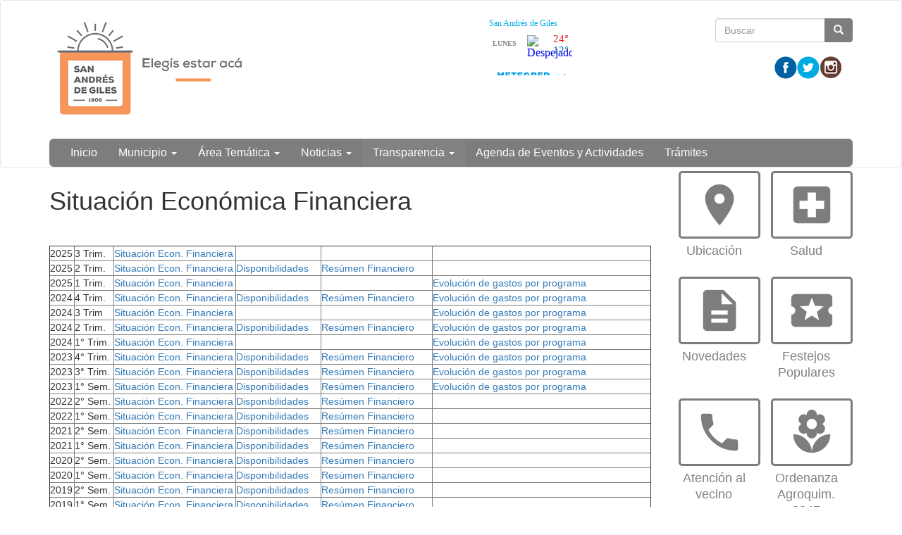

--- FILE ---
content_type: text/html; charset=utf-8
request_url: https://sanandresdegiles.gob.ar/?q=situacion-economica-financiera
body_size: 46463
content:
<!DOCTYPE html>
<html lang="es" dir="ltr" prefix="og: http://ogp.me/ns# article: http://ogp.me/ns/article# book: http://ogp.me/ns/book# profile: http://ogp.me/ns/profile# video: http://ogp.me/ns/video# product: http://ogp.me/ns/product# content: http://purl.org/rss/1.0/modules/content/ dc: http://purl.org/dc/terms/ foaf: http://xmlns.com/foaf/0.1/ rdfs: http://www.w3.org/2000/01/rdf-schema# sioc: http://rdfs.org/sioc/ns# sioct: http://rdfs.org/sioc/types# skos: http://www.w3.org/2004/02/skos/core# xsd: http://www.w3.org/2001/XMLSchema#">
<head>
  <link rel="profile" href="http://www.w3.org/1999/xhtml/vocab" />
  <meta name="viewport" content="width=device-width, initial-scale=1.0">
  <meta http-equiv="Content-Type" content="text/html; charset=utf-8" />
<link rel="shortcut icon" href="https://sanandresdegiles.gob.ar/sites/default/files/favicon_3.ico" type="image/vnd.microsoft.icon" />
<meta name="description" content="2025 3 Trim. Situación Econ. Financiera  " />
<meta name="keywords" content="Municipalidad" />
<meta name="news_keywords" content="municipalidad, san andres de giles" />
<meta name="generator" content="Drupal 7 (http://drupal.org)" />
<link rel="canonical" href="https://sanandresdegiles.gob.ar/?q=situacion-economica-financiera" />
<link rel="shortlink" href="https://sanandresdegiles.gob.ar/?q=node/162" />
<meta property="og:type" content="government" />
<meta property="og:title" content="Situación Económica Financiera" />
<meta property="og:determiner" content="auto" />
<meta property="og:description" content="2025 3 Trim. Situación Econ. Financiera  " />
<meta property="og:updated_time" content="2025-10-21T10:18:58-03:00" />
<meta property="article:published_time" content="2018-03-23T16:59:07-03:00" />
<meta property="article:modified_time" content="2025-10-21T10:18:58-03:00" />
  <title>Situación Económica Financiera | Municipalidad de San Andrés de Giles</title>
  <style>
@import url("https://sanandresdegiles.gob.ar/modules/system/system.base.css?t5davu");
</style>
<style>
@import url("https://sanandresdegiles.gob.ar/sites/all/modules/contrib/date/date_api/date.css?t5davu");
@import url("https://sanandresdegiles.gob.ar/sites/all/modules/contrib/date/date_popup/themes/datepicker.1.7.css?t5davu");
@import url("https://sanandresdegiles.gob.ar/modules/field/theme/field.css?t5davu");
@import url("https://sanandresdegiles.gob.ar/modules/node/node.css?t5davu");
@import url("https://sanandresdegiles.gob.ar/sites/all/modules/views/css/views.css?t5davu");
@import url("https://sanandresdegiles.gob.ar/sites/all/modules/ckeditor/css/ckeditor.css?t5davu");
</style>
<style>
@import url("https://sanandresdegiles.gob.ar/sites/all/modules/colorbox/styles/default/colorbox_style.css?t5davu");
@import url("https://sanandresdegiles.gob.ar/sites/all/modules/ctools/css/ctools.css?t5davu");
@import url("https://sanandresdegiles.gob.ar/sites/all/modules/panels/css/panels.css?t5davu");
@import url("https://sanandresdegiles.gob.ar/sites/all/themes/custom/ardistro/layouts/interior1/interior1.css?t5davu");
@import url("https://sanandresdegiles.gob.ar/sites/all/modules/panels/plugins/layouts/onecol/onecol.css?t5davu");
@import url("https://sanandresdegiles.gob.ar/sites/all/modules/widgets/widgets.css?t5davu");
</style>
<link type="text/css" rel="stylesheet" href="https://fonts.googleapis.com/icon?family=Material+Icons&amp;t5davu" media="all" />
<link type="text/css" rel="stylesheet" href="//cdn.jsdelivr.net/bootstrap/3.3.7/css/bootstrap.css" media="all" />
<style>
@import url("https://sanandresdegiles.gob.ar/sites/all/themes/contrib/bootstrap/css/3.3.7/overrides.min.css?t5davu");
@import url("https://sanandresdegiles.gob.ar/sites/all/themes/custom/ardistro/css/style.css?t5davu");
@import url("https://sanandresdegiles.gob.ar/sites/all/themes/custom/ardistro/css/user.css?t5davu");
</style>
  <!-- HTML5 element support for IE6-8 -->
  <!--[if lt IE 9]>
    <script src="https://cdn.jsdelivr.net/html5shiv/3.7.3/html5shiv-printshiv.min.js"></script>
  <![endif]-->
  <script src="https://sanandresdegiles.gob.ar/sites/all/modules/jquery_update/replace/jquery/1.10/jquery.min.js?v=1.10.2"></script>
<script src="https://sanandresdegiles.gob.ar/misc/jquery-extend-3.4.0.js?v=1.10.2"></script>
<script src="https://sanandresdegiles.gob.ar/misc/jquery-html-prefilter-3.5.0-backport.js?v=1.10.2"></script>
<script src="https://sanandresdegiles.gob.ar/misc/jquery.once.js?v=1.2"></script>
<script src="https://sanandresdegiles.gob.ar/misc/drupal.js?t5davu"></script>
<script src="//cdn.jsdelivr.net/bootstrap/3.3.7/js/bootstrap.js"></script>
<script src="https://sanandresdegiles.gob.ar/sites/default/files/languages/es_aimPooJVWOEaN4ddOO6wt8NFoUqGUuTcRrWjfhsjtas.js?t5davu"></script>
<script src="https://sanandresdegiles.gob.ar/sites/all/libraries/colorbox/jquery.colorbox-min.js?t5davu"></script>
<script src="https://sanandresdegiles.gob.ar/sites/all/modules/colorbox/js/colorbox.js?t5davu"></script>
<script src="https://sanandresdegiles.gob.ar/sites/all/modules/colorbox/styles/default/colorbox_style.js?t5davu"></script>
<script src="https://sanandresdegiles.gob.ar/sites/all/modules/google_analytics/googleanalytics.js?t5davu"></script>
<script>(function(i,s,o,g,r,a,m){i["GoogleAnalyticsObject"]=r;i[r]=i[r]||function(){(i[r].q=i[r].q||[]).push(arguments)},i[r].l=1*new Date();a=s.createElement(o),m=s.getElementsByTagName(o)[0];a.async=1;a.src=g;m.parentNode.insertBefore(a,m)})(window,document,"script","https://www.google-analytics.com/analytics.js","ga");ga("create", "UA-103330086-30", {"cookieDomain":"auto"});ga("set", "anonymizeIp", true);ga("send", "pageview");</script>
<script>jQuery.extend(Drupal.settings, {"basePath":"\/","pathPrefix":"","ajaxPageState":{"theme":"ardistro","theme_token":"nc7O6p8wsMiuaicv6iB0e1PqfI7xuUYkuAxljjYk7xQ","js":{"sites\/all\/themes\/contrib\/bootstrap\/js\/bootstrap.js":1,"sites\/all\/modules\/jquery_update\/replace\/jquery\/1.10\/jquery.min.js":1,"misc\/jquery-extend-3.4.0.js":1,"misc\/jquery-html-prefilter-3.5.0-backport.js":1,"misc\/jquery.once.js":1,"misc\/drupal.js":1,"\/\/cdn.jsdelivr.net\/bootstrap\/3.3.7\/js\/bootstrap.js":1,"public:\/\/languages\/es_aimPooJVWOEaN4ddOO6wt8NFoUqGUuTcRrWjfhsjtas.js":1,"sites\/all\/libraries\/colorbox\/jquery.colorbox-min.js":1,"sites\/all\/modules\/colorbox\/js\/colorbox.js":1,"sites\/all\/modules\/colorbox\/styles\/default\/colorbox_style.js":1,"sites\/all\/modules\/google_analytics\/googleanalytics.js":1,"0":1},"css":{"modules\/system\/system.base.css":1,"sites\/all\/modules\/contrib\/date\/date_api\/date.css":1,"sites\/all\/modules\/contrib\/date\/date_popup\/themes\/datepicker.1.7.css":1,"modules\/field\/theme\/field.css":1,"modules\/node\/node.css":1,"sites\/all\/modules\/views\/css\/views.css":1,"sites\/all\/modules\/ckeditor\/css\/ckeditor.css":1,"sites\/all\/modules\/colorbox\/styles\/default\/colorbox_style.css":1,"sites\/all\/modules\/ctools\/css\/ctools.css":1,"sites\/all\/modules\/panels\/css\/panels.css":1,"sites\/all\/themes\/custom\/ardistro\/layouts\/interior1\/interior1.css":1,"sites\/all\/modules\/panels\/plugins\/layouts\/onecol\/onecol.css":1,"sites\/all\/modules\/widgets\/widgets.css":1,"https:\/\/fonts.googleapis.com\/icon?family=Material+Icons":1,"\/\/cdn.jsdelivr.net\/bootstrap\/3.3.7\/css\/bootstrap.css":1,"sites\/all\/themes\/contrib\/bootstrap\/css\/3.3.7\/overrides.min.css":1,"sites\/all\/themes\/custom\/ardistro\/css\/style.css":1,"sites\/all\/themes\/custom\/ardistro\/css\/user.css":1}},"colorbox":{"opacity":"0.85","current":"{current} of {total}","previous":"\u00ab Prev","next":"Next \u00bb","close":"Close","maxWidth":"98%","maxHeight":"98%","fixed":true,"mobiledetect":true,"mobiledevicewidth":"480px"},"jcarousel":{"ajaxPath":"\/?q=jcarousel\/ajax\/views"},"googleanalytics":{"trackOutbound":1,"trackMailto":1,"trackDownload":1,"trackDownloadExtensions":"7z|aac|arc|arj|asf|asx|avi|bin|csv|doc(x|m)?|dot(x|m)?|exe|flv|gif|gz|gzip|hqx|jar|jpe?g|js|mp(2|3|4|e?g)|mov(ie)?|msi|msp|pdf|phps|png|ppt(x|m)?|pot(x|m)?|pps(x|m)?|ppam|sld(x|m)?|thmx|qtm?|ra(m|r)?|sea|sit|tar|tgz|torrent|txt|wav|wma|wmv|wpd|xls(x|m|b)?|xlt(x|m)|xlam|xml|z|zip","trackColorbox":1},"urlIsAjaxTrusted":{"\/?q=situacion-economica-financiera":true},"bootstrap":{"anchorsFix":"0","anchorsSmoothScrolling":"0","formHasError":1,"popoverEnabled":1,"popoverOptions":{"animation":1,"html":0,"placement":"right","selector":"","trigger":"click","triggerAutoclose":1,"title":"","content":"","delay":0,"container":"body"},"tooltipEnabled":1,"tooltipOptions":{"animation":1,"html":0,"placement":"auto left","selector":"","trigger":"hover focus","delay":0,"container":"body"}}});</script>
</head>
<body class="html not-front not-logged-in no-sidebars page-node page-node- page-node-162 node-type-page">
  <div id="skip-link">
    <a href="#main-content" class="element-invisible element-focusable">Ir al contenido principal</a>
  </div>
    <header id="navbar" role="banner" class="navbar  navbar-default">
  <div class="container">
    <div class="navbar-header">
    <div class="row">
    <div class="col-md-6">
              <a class="logo navbar-btn pull-left" href="/" title="Inicio">
          <img src="https://sanandresdegiles.gob.ar/sites/default/files/logo_giles_con_slogan.png" alt="Inicio" />
        </a>
      
            <h1 class="sr-only">
        <a class="name navbar-brand" href="/" title="Inicio">Municipalidad de San Andrés de Giles</a>
      </h1>
      
              <button type="button" class="navbar-toggle" data-toggle="collapse" data-target=".navbar-collapse">
          <span class="sr-only">Mostrar/Ocultar barra de navegaci&oacute;n</span>
          <span class="icon-bar"></span>
          <span class="icon-bar"></span>
          <span class="icon-bar"></span>
        </button>
          </div>
    <div class="col-md-6">
        <div class="region region-search">
    <section id="block-search-form" class="block block-search clearfix">

      
  <form class="form-search content-search" action="/?q=situacion-economica-financiera" method="post" id="search-block-form" accept-charset="UTF-8"><div><div role="search">
      <h2 class="element-invisible">Formulario de búsqueda</h2>
    <div class="input-group"><input title="Escriba lo que quiere buscar." placeholder="Buscar" class="form-control form-text" type="text" id="edit-search-block-form--2" name="search_block_form" value="" size="15" maxlength="128" /><span class="input-group-btn"><button type="submit" class="btn btn-primary" aria-hidden="true"><span class="icon glyphicon glyphicon-search" aria-hidden="true"></span></button></span></div><div class="form-actions form-wrapper form-group" id="edit-actions"><button class="element-invisible btn btn-primary form-submit" type="submit" id="edit-submit" name="op" value="Buscar">Buscar</button>
</div><input type="hidden" name="form_build_id" value="form-WolKliC0Kf_gNZ2PX8c1Uhq7XV5dOFHyQAslwELXai8" />
<input type="hidden" name="form_id" value="search_block_form" />
</div>
</div></form>
</section>
<section id="block-block-1" class="block block-block tiempo  col-md-2  clearfix">

      
  <div id="cont_0c6acbc02700a66b406aed765d2fc2b0"><script type="text/javascript" async="" src="https://www.meteored.com.ar/wid_loader/0c6acbc02700a66b406aed765d2fc2b0"></script></div>

</section>
<section id="block-widgets-s-base" class="block block-widgets col-md-10 float-right clearfix">

      
  <a href="https://www.facebook.com/MunicipioSAG/" title="Visitar Municipalidad de San Andrés de Giles en Facebook" target="_blank"><img src="/sites/all/libraries/socialmedia/icons/ardistro/32x32/facebook.png" alt="Facebook icon"></a><a href="//twitter.com/@municipiosag" title="Visitar @municipiosag en Twitter" target="Municipio de San Andrés de Giles"><img src="/sites/all/libraries/socialmedia/icons/ardistro/32x32/twitter.png" alt="Twitter icon" ></a><a href="https://www.instagram.com/municipiosag/?hl=es-la" title="Visitar Municipio de San Andrés de Giles en Instagram" target="_blank" rel="Municipio de San Andrés de Giles"><img src="/sites/all/libraries/socialmedia/icons/ardistro/32x32/instagram.png" alt="Instagram icon" ></a>
</section>
  </div>
    </div>
    </div>
    
    <div class="row">
          <div class="navbar-collapse collapse">
        <nav role="navigation">
                                            <div class="region region-navigation">
    <section id="block-system-main-menu" class="block block-system block-menu clearfix">

      
  <ul class="menu nav navbar-nav"><li class="first leaf"><a href="/" title="">Inicio</a></li>
<li class="expanded dropdown"><a href="http:#" title="" data-target="#" class="dropdown-toggle" data-toggle="dropdown" aria-expanded="false">Municipio <span class="caret"></span></a><ul class="dropdown-menu"><li class="first leaf"><a href="/?q=autoridades">Autoridades</a></li>
<li class="last leaf"><a href="/?q=historia">Historia</a></li>
</ul></li>
<li class="expanded dropdown"><a href="http://#" title="" data-target="#" class="dropdown-toggle" data-toggle="dropdown" aria-expanded="false">Área Temática <span class="caret"></span></a><ul class="dropdown-menu"><li class="first leaf"><a href="/?q=direccion-ambiente">Dirección de ambiente</a></li>
<li class="leaf"><a href="/?q=direccion-cultura-y-patrimonio">Cultura</a></li>
<li class="leaf"><a href="/?q=datos-y-estadisticas">Datos y Estadísticas</a></li>
<li class="leaf"><a href="/?q=direccion-deporte">Deportes</a></li>
<li class="leaf"><a href="/?q=patrimonio">Patrimonio Cultural</a></li>
<li class="leaf"><a href="/?q=planeamiento">Planeamiento</a></li>
<li class="leaf"><a href="http://sanandresdegiles.gob.ar/?q=produccion" title="">Producción</a></li>
<li class="leaf"><a href="/?q=residencia-larga-estadia-nuestra-sra-lujan">Residencia de larga estadía</a></li>
<li class="leaf"><a href="http://sanandresdegiles.gob.ar/?q=turismo-0" title="">Turismo</a></li>
<li class="expanded"><a href="https://www.sanandresdegiles.gob.ar/?q=secretaria-desarrollo-humano-y-accion-social" title="">Acción Social</a></li>
<li class="leaf"><a href="https://www.sanandresdegiles.gob.ar/?q=centro-universitario" title="">Centro Universitario</a></li>
<li class="collapsed"><a href="https://www.sanandresdegiles.gob.ar/?q=direccion-juventudes" title="">Juventudes</a></li>
<li class="leaf"><a href="https://www.sanandresdegiles.gob.ar/?q=node/25669" title="">Recaudación</a></li>
<li class="leaf"><a href="https://www.sanandresdegiles.gob.ar/?q=node/25245" title="">Secretaría de Obras</a></li>
<li class="leaf"><a href="https://www.sanandresdegiles.gob.ar/?q=node/23565" title="">Secretaría de Salud</a></li>
<li class="last leaf"><a href="https://www.sanandresdegiles.gob.ar/?q=node/23577" title="">Árchivo Histórico Municipal</a></li>
</ul></li>
<li class="expanded dropdown"><a href="/?q=novedades" title="" data-target="#" class="dropdown-toggle" data-toggle="dropdown" aria-expanded="false">Noticias <span class="caret"></span></a><ul class="dropdown-menu"><li class="first last leaf"><a href="/?q=novedades" title="">Todas las noticias</a></li>
</ul></li>
<li class="expanded active-trail active dropdown"><a href="http://#" title="" class="active-trail dropdown-toggle" data-target="#" data-toggle="dropdown" aria-expanded="false">Transparencia <span class="caret"></span></a><ul class="dropdown-menu"><li class="first leaf"><a href="/?q=boletin-oficial" title="">Boletín oficial</a></li>
<li class="leaf"><a href="/?q=calendario-impositivo">Calendario impositivo</a></li>
<li class="leaf"><a href="/?q=ejecucion-presupuestaria-gastos">Ejecución presupuestaria (Gastos)</a></li>
<li class="leaf"><a href="/?q=normativas-municipales">Normativas municipales</a></li>
<li class="leaf"><a href="/?q=orgranigrama">Organigrama</a></li>
<li class="leaf"><a href="/?q=presupuesto">Presupuesto</a></li>
<li class="leaf active-trail active"><a href="/?q=situacion-economica-financiera" class="active-trail active">Situación Económica Financiera</a></li>
<li class="leaf"><a href="/?q=stock-deuda-publica">Stock de deuda pública</a></li>
<li class="leaf"><a href="https://www.sanandresdegiles.gob.ar/?q=licitaciones-publicas" title="">Licitaciones Públicas</a></li>
<li class="last leaf"><a href="https://sanandresdegiles.gob.ar/?q=content/ordenanza-fiscal-e-impositiva-2026-0" title="">Ordenanza Fiscal e Impositiva 2026</a></li>
</ul></li>
<li class="leaf"><a href="https://www.sanandresdegiles.gob.ar/?q=agenda-eventos-y-actividades" title="">Agenda de Eventos y Actividades</a></li>
<li class="last leaf"><a href="https://www.sanandresdegiles.gob.ar/?q=node/25213" title="">Trámites</a></li>
</ul>
</section>
  </div>
                  </nav>
      </div>
        </div>
  </div>
</header>

<div role="main" class="main-container container">
<h1 class="sr-only"> Contenido principal </h1>
 <div id="page-header">
    
      </div> <!-- /#page-header -->

  <div class="row">

    
    <section class="col-sm-12">
                  <a id="main-content"></a>
                                                              <div class="row">
        <div class="region region-content">
    <section id="block-system-main" class="block block-system clearfix">

      
  <div class="clearfix" >
	<!-- Imagen destacada -->
	<div class="u-tpl-col-12 panel-panel panel-col-first">
		<div class="inside"></div>
	</div>
	<!-- /Imagen destacada -->


	<div class="col-md-9">
		<!-- Main -->
		<div class="u-tpl-col-12 panel-panel">
			<div class="inside"><div class="panel-pane pane-node-title"  >
  
      
  
  <div class="pane-content">
    <h1>Situación Económica Financiera</h1>
  </div>

  
  </div>
<div class="panel-separator"></div><div class="panel-pane pane-separador"  >
  
      
  
  <div class="pane-content">
    <div class="separator clearfix"></div>  </div>

  
  </div>
<div class="panel-separator"></div><div class="panel-pane pane-token pane-node-body"  >
  
      
  
  <div class="pane-content">
    <table border="1" cellpadding="1" cellspacing="1" style="width: 854px;">
	<tbody>
		<tr>
			<td style="width: 32px;"><span><span>2025</span></span></td>
			<td style="width: 52px;"><span>3 Trim.</span></td>
			<td style="width: 160px;"><a href="https://www.sanandresdegiles.gob.ar/sites/default/files/26-lrf-sitecofciera-3otrim2025.pdf"><span>S</span></a><span><a href="https://www.sanandresdegiles.gob.ar/sites/default/files/26-lrf-sitecofciera-3otrim2025.pdf"><span>ituación Econ. Financiera</span></a></span></td>
			<td style="width: 112px;"> </td>
			<td style="width: 146px;"> </td>
			<td style="width: 285px;"> </td>
		</tr>
		<tr>
			<td style="width: 32px;"><span><span>2025</span></span></td>
			<td style="width: 52px;"><span>2 Trim.</span></td>
			<td style="width: 160px;"><a href="https://www.sanandresdegiles.gob.ar/sites/default/files/01-sitecofciera-30-06-2025.pdf"><span>S</span></a><span><a href="https://www.sanandresdegiles.gob.ar/sites/default/files/01-sitecofciera-30-06-2025.pdf"><span>ituación Econ. Financiera</span></a></span></td>
			<td style="width: 112px;"><span><a href="https://www.sanandresdegiles.gob.ar/sites/default/files/02-disponibilidades-30-06-2025.pdf"><span>Disponibilidades</span></a></span><a href="https://www.sanandresdegiles.gob.ar/sites/default/files/02-disponibilidades-30-06-2025.pdf"><span> </span></a></td>
			<td style="width: 146px;"><span><a href="https://www.sanandresdegiles.gob.ar/sites/default/files/03-resart44-30-06-2025.pdf"><span>Resúmen Financiero</span></a></span><a href="https://www.sanandresdegiles.gob.ar/sites/default/files/03-resart44-30-06-2025.pdf"><span> </span></a></td>
			<td style="width: 285px;"> </td>
		</tr>
		<tr>
			<td style="width: 32px;"><span><span>2025</span></span></td>
			<td style="width: 52px;"><span>1 Trim.</span></td>
			<td style="width: 160px;"><a href="https://www.sanandresdegiles.gob.ar/sites/default/files/d-lrf-sitecofciera-1otrim2025.pdf"><span>S</span></a><span><a href="https://www.sanandresdegiles.gob.ar/sites/default/files/d-lrf-sitecofciera-1otrim2025.pdf"><span>ituación Econ. Financiera</span></a></span></td>
			<td style="width: 112px;"> </td>
			<td style="width: 146px;"><span> </span></td>
			<td style="width: 285px;"><a href="https://www.sanandresdegiles.gob.ar/?q=files/ano2025formatoexcelevoluciondegastosporprograma1ertrimestrexlsx">Evolución de gastos por programa</a></td>
		</tr>
		<tr>
			<td style="width: 32px;"><span><span>2024</span></span></td>
			<td style="width: 52px;"><span>4 Trim.</span></td>
			<td style="width: 160px;"><a href="https://www.sanandresdegiles.gob.ar/sites/default/files/01-sitecofciera-31-12-2024.pdf"><span>S</span></a><span><a href="https://www.sanandresdegiles.gob.ar/sites/default/files/01-sitecofciera-31-12-2024.pdf"><span>ituación Econ. Financiera</span></a></span></td>
			<td style="width: 112px;"><span><a href="https://www.sanandresdegiles.gob.ar/sites/default/files/02-disponibilidades31-12-2024.pdf"><span>Disponibilidades</span></a></span><a href="https://www.sanandresdegiles.gob.ar/sites/default/files/02-disponibilidades31-12-2024.pdf"><span> </span></a></td>
			<td style="width: 146px;"><span><a href="https://www.sanandresdegiles.gob.ar/sites/default/files/03-resfcieropat-31-12-2024_0.pdf"><span>Resúmen Financiero</span></a></span><a href="https://www.sanandresdegiles.gob.ar/sites/default/files/03-resfcieropat-31-12-2024_0.pdf"><span> </span></a></td>
			<td style="width: 285px;"><a href="https://www.sanandresdegiles.gob.ar/?q=files/ano2024formatoexcelevoluciondegastosporprograma4totrimestrexlsx">Evolución de gastos por programa</a></td>
		</tr>
		<tr>
			<td style="width: 32px;"><span><span>2024</span></span></td>
			<td style="width: 52px;"><span>3 Trim</span></td>
			<td style="width: 160px;"><a href="https://www.sanandresdegiles.gob.ar/sites/default/files/c-sitecofciera-30-09-2024.pdf"><span>S</span></a><span><a href="https://www.sanandresdegiles.gob.ar/sites/default/files/c-sitecofciera-30-09-2024.pdf"><span>ituación Econ. Financiera</span></a></span></td>
			<td style="width: 112px;"> </td>
			<td style="width: 146px;"> </td>
			<td style="width: 285px;"><a href="https://www.sanandresdegiles.gob.ar/?q=files/ano2024formatoexcelevoluciondegastosporprograma3ertrimestrexlsx">Evolución de gastos por programa</a></td>
		</tr>
		<tr>
		</tr>
		<tr>
			<td style="width: 32px;"><span><span>2024</span></span></td>
			<td style="width: 52px;"><span>2 Trim.</span></td>
			<td style="width: 160px;"><span><a href="https://www.sanandresdegiles.gob.ar/sites/default/files/b-sitecofciera-30-06-2024.pdf" target="_blank"><span>Situación Econ. Financiera</span></a></span></td>
			<td style="width: 112px;"><span><a href="https://www.sanandresdegiles.gob.ar/sites/default/files/02-disponibilidades-30-06-2024.pdf" target="_blank"><span>Disponibilidades</span></a></span></td>
			<td style="width: 146px;"><span><a href="https://www.sanandresdegiles.gob.ar/sites/default/files/03-resart44-1osem2024.pdf" target="_blank"><span>Resúmen Financiero</span></a></span></td>
			<td style="width: 285px;"><a href="https://www.sanandresdegiles.gob.ar/?q=files/ano2024formatoexcelevoluciondegastosporprograma2dotrimestrexlsx">Evolución de gastos por programa</a></td>
		</tr>
		<tr>
		</tr>
		<tr>
			<td style="width: 32px;"><span><span>2024</span></span></td>
			<td style="width: 52px;"><span>1° Trim.</span></td>
			<td style="width: 160px;"><span><a href="https://www.sanandresdegiles.gob.ar/sites/default/files/a-sitecofciera-31-03-2024.pdf" target="_blank"><span>Situación Econ. Financiera</span></a></span></td>
			<td style="width: 112px;"> </td>
			<td style="width: 146px;"> </td>
			<td style="width: 285px;"><a href="https://www.sanandresdegiles.gob.ar/?q=files/ano2024formatoexcelevoluciondegastosporprograma1ertrimestrexlsx">Evolución de gastos por programa</a></td>
		</tr>
		<tr>
		</tr>
		<tr>
			<td style="width: 32px;"><span><span>2023</span></span></td>
			<td style="width: 52px;"><span>4° Trim.</span></td>
			<td style="width: 160px;"><span><a href="https://www.sanandresdegiles.gob.ar/sites/default/files/01-sitecofciera31-12-23.pdf" target="_blank"><span>Situación Econ. Financiera</span></a></span></td>
			<td style="width: 112px;"><span><a href="https://www.sanandresdegiles.gob.ar/sites/default/files/02-disponibilidades31-12-2023.pdf" target="_blank"><span>Disponibilidades</span></a></span></td>
			<td style="width: 146px;"><span><a href="https://www.sanandresdegiles.gob.ar/sites/default/files/03-resfcieropat2023.pdf" target="_blank"><span>Resúmen Financiero</span></a></span></td>
			<td style="width: 285px;"><a href="https://www.sanandresdegiles.gob.ar/?q=files/ano2023formatoexcelevoluciondegastosporprograma4totrimestrexlsx">Evolución de gastos por programa</a></td>
		</tr>
		<tr>
		</tr>
		<tr>
			<td style="width: 32px;"><span><span>2023</span></span></td>
			<td style="width: 52px;"><span>3° Trim.</span></td>
			<td style="width: 160px;"><span><a href="/sites/default/files/situacion_economica_2_23.pdf" target="_blank"><span>Situación Econ. Financiera</span></a></span></td>
			<td style="width: 112px;"><span><a href="/sites/default/files/disponibilidades_2_23.pdf" target="_blank"><span>Disponibilidades</span></a></span></td>
			<td style="width: 146px;"><span><a href="/sites/default/files/resumen_financiero_2_23.pdf" target="_blank"><span>Resúmen Financiero</span></a></span></td>
			<td style="width: 285px;"><a href="https://www.sanandresdegiles.gob.ar/?q=files/ano2023formatoexcelevoluciondegastosporprograma3ertrimestrexlsx">Evolución de gastos por programa</a></td>
		</tr>
		<tr>
			<td style="width: 32px;"><span><span>2023</span></span></td>
			<td style="width: 52px;"><span>1° Sem.</span></td>
			<td style="width: 160px;"><span><a href="/sites/default/files/situacion_economica_1_23.pdf" target="_blank"><span>Situación Econ. Financiera</span></a></span></td>
			<td style="width: 112px;"><span><a href="/sites/default/files/disponibilidades_1_23.pdf" target="_blank"><span>Disponibilidades</span></a></span></td>
			<td style="width: 146px;"><span><a href="/sites/default/files/resumen_financiero_1_23.pdf" target="_blank"><span>Resúmen Financiero</span></a></span></td>
			<td style="width: 285px;"><a href="https://www.sanandresdegiles.gob.ar/?q=files/ano2023formatoexcelevoluciondegastosporprograma1ersemestrexlsx">Evolución de gastos por programa</a></td>
		</tr>
		<tr>
			<td style="width: 32px;"><span><span>2022</span></span></td>
			<td style="width: 52px;"><span>2° Sem.</span></td>
			<td style="width: 160px;"><span><a href="/sites/default/files/situacion_economica_2_22.pdf" target="_blank"><span>Situación Econ. Financiera</span></a></span></td>
			<td style="width: 112px;"><span><a href="/sites/default/files/disponibilidades_2_22.pdf" target="_blank"><span>Disponibilidades</span></a></span></td>
			<td style="width: 146px;"><span><a href="/sites/default/files/resumen_financiero_2_22.pdf" target="_blank"><span>Resúmen Financiero</span></a></span></td>
			<td style="width: 285px;"> </td>
		</tr>
		<tr>
			<td style="width: 32px;"><span><span>2022</span></span></td>
			<td style="width: 52px;"><span>1° Sem.</span></td>
			<td style="width: 160px;"><span><a href="/sites/default/files/situacion_economica_1_22.pdf" target="_blank"><span>Situación Econ. Financiera</span></a></span></td>
			<td style="width: 112px;"><span><a href="/sites/default/files/disponibilidades_1_22.pdf" target="_blank"><span>Disponibilidades</span></a></span></td>
			<td style="width: 146px;"><span><a href="/sites/default/files/resumen_financiero_1_22.pdf" target="_blank"><span>Resúmen Financiero</span></a></span></td>
			<td style="width: 285px;"> </td>
		</tr>
		<tr>
			<td style="width: 32px;"><span><span>2021</span></span></td>
			<td style="width: 52px;"><span>2° Sem.</span></td>
			<td style="width: 160px;"><span><a href="/sites/default/files/situacion_economica_2_21.pdf" target="_blank"><span>Situación Econ. Financiera</span></a></span></td>
			<td style="width: 112px;"><span><a href="/sites/default/files/disponibilidades_2_21.pdf" target="_blank"><span>Disponibilidades</span></a></span></td>
			<td style="width: 146px;"><span><a href="/sites/default/files/resumen_financiero_2_21.pdf" target="_blank"><span>Resúmen Financiero</span></a></span></td>
			<td style="width: 285px;"> </td>
		</tr>
		<tr>
			<td style="width: 32px;"><span><span>2021</span></span></td>
			<td style="width: 52px;"><span>1° Sem.</span></td>
			<td style="width: 160px;"><span><a href="/sites/default/files/situacion_economica_1_21.pdf" target="_blank"><span>Situación Econ. Financiera</span></a></span></td>
			<td style="width: 112px;"><span><a href="/sites/default/files/disponibilidades_1_21.pdf" target="_blank"><span>Disponibilidades</span></a></span></td>
			<td style="width: 146px;"><span><a href="/sites/default/files/resumen_financiero_1_21.pdf" target="_blank"><span>Resúmen Financiero</span></a></span></td>
			<td style="width: 285px;"> </td>
		</tr>
		<tr>
			<td style="width: 32px;"><span><span>2020</span></span></td>
			<td style="width: 52px;"><span>2° Sem.</span></td>
			<td style="width: 160px;"><span><a href="/sites/default/files/situacion_economica_2_20.pdf" target="_blank"><span>Situación Econ. Financiera</span></a></span></td>
			<td style="width: 112px;"><span><a href="/sites/default/files/disponibilidades_2_20.pdf" target="_blank"><span>Disponibilidades</span></a></span></td>
			<td style="width: 146px;"><span><a href="/sites/default/files/resumen_financiero_2_20.pdf" target="_blank"><span>Resúmen Financiero</span></a></span></td>
			<td style="width: 285px;"> </td>
		</tr>
		<tr>
			<td style="width: 32px;"><span><span>2020</span></span></td>
			<td style="width: 52px;"><span>1° Sem.</span></td>
			<td style="width: 160px;"><span><a href="/sites/default/files/situacion_economica_1_20.pdf" target="_blank"><span>Situación Econ. Financiera</span></a></span></td>
			<td style="width: 112px;"><span><a href="/sites/default/files/disponibilidades_1_20.pdf" target="_blank"><span>Disponibilidades</span></a></span></td>
			<td style="width: 146px;"><span><a href="/sites/default/files/resumen_financiero_1_20.pdf" target="_blank"><span>Resúmen Financiero</span></a></span></td>
			<td style="width: 285px;"> </td>
		</tr>
		<tr>
			<td style="width: 32px;"><span><span>2019</span></span></td>
			<td style="width: 52px;"><span>2° Sem.</span></td>
			<td style="width: 160px;"><span><a href="/sites/default/files/situacion_economica_2_19.pdf" target="_blank"><span>Situación Econ. Financiera</span></a></span></td>
			<td style="width: 112px;"><span><a href="/sites/default/files/disponibilidades_2_19.pdf" target="_blank"><span>Disponibilidades</span></a></span></td>
			<td style="width: 146px;"><span><a href="/sites/default/files/resumen_financiero_2_19.pdf" target="_blank"><span>Resúmen Financiero</span></a></span></td>
			<td style="width: 285px;"> </td>
		</tr>
		<tr>
			<td style="width: 32px;"><span><span>2019</span></span></td>
			<td style="width: 52px;"><span>1° Sem.</span></td>
			<td style="width: 160px;"><span><a href="/sites/default/files/situacion_economica_1_19.pdf" target="_blank"><span>Situación Econ. Financiera</span></a></span></td>
			<td style="width: 112px;"><span><a href="/sites/default/files/disponibilidades_1_19.pdf" target="_blank"><span>Disponibilidades</span></a></span></td>
			<td style="width: 146px;"><span><a href="/sites/default/files/resumen_financiero_1_19.pdf" target="_blank"><span>Resúmen Financiero</span></a></span></td>
			<td style="width: 285px;"> </td>
		</tr>
		<tr>
			<td style="width: 32px;"><span><span>2018</span></span></td>
			<td style="width: 52px;"><span>2° Sem.</span></td>
			<td style="width: 160px;"><span><a href="/sites/default/files/situacion_economica_2_18.pdf" target="_blank"><span>Situación Econ. Financiera</span></a></span></td>
			<td style="width: 112px;"><span><a href="/sites/default/files/disponibilidades_2_18.pdf" target="_blank"><span>Disponibilidades</span></a></span></td>
			<td style="width: 146px;"><span><a href="/sites/default/files/resumen_financiero_2_18.pdf" target="_blank"><span>Resúmen Financiero</span></a></span></td>
			<td style="width: 285px;"> </td>
		</tr>
		<tr>
			<td style="width: 32px;"><span><span>2018</span></span></td>
			<td style="width: 52px;"><span>1° Sem.</span></td>
			<td style="width: 160px;"><span><a href="/sites/default/files/situacion_economica_1_18.pdf" target="_blank"><span>Situación Econ. Financiera</span></a></span></td>
			<td style="width: 112px;"><span><a href="/sites/default/files/disponibilidades_1_18.pdf" target="_blank"><span>Disponibilidades</span></a></span></td>
			<td style="width: 146px;"><span><a href="/sites/default/files/resumen_financiero_1_18.pdf" target="_blank"><span>Resúmen Financiero</span></a></span></td>
			<td style="width: 285px;"> </td>
		</tr>
		<tr>
			<td style="width: 32px;"><span><span>2017</span></span></td>
			<td style="width: 52px;"><span>2° Sem.</span></td>
			<td style="width: 160px;"><span><a href="/sites/default/files/situacion_economica_2_17.pdf" target="_blank"><span>Situación Econ. Financiera</span></a></span></td>
			<td style="width: 112px;"><span><a href="/sites/default/files/disponibilidades_2_17.pdf" target="_blank"><span>Disponibilidades</span></a></span></td>
			<td style="width: 146px;"><span><a href="/sites/default/files/resumen_financiero_2_17.pdf" target="_blank"><span>Resúmen Financiero</span></a></span></td>
			<td style="width: 285px;"> </td>
		</tr>
		<tr>
			<td style="width: 32px;"><span><span>2017</span></span></td>
			<td style="width: 52px;"><span>1° Sem.</span></td>
			<td style="width: 160px;"><span><a href="/sites/default/files/situacion_economica_1_17.pdf" target="_blank"><span>Situación Econ. Financiera</span></a></span></td>
			<td style="width: 112px;"><span><a href="/sites/default/files/disponibilidades_1_17.pdf" target="_blank"><span>Disponibilidades</span></a></span></td>
			<td style="width: 146px;"><span><a href="/sites/default/files/resumen_financiero_1_17.pdf" target="_blank"><span>Resúmen Financiero</span></a></span></td>
			<td style="width: 285px;"> </td>
		</tr>
		<tr>
			<td style="width: 32px;"><span><span>2016</span></span></td>
			<td style="width: 52px;"><span>2° Sem.</span></td>
			<td style="width: 160px;"><span><a href="/sites/default/files/situacion_economica_12_16.pdf" target="_blank"><span>Situación Econ. Financiera</span></a></span></td>
			<td style="width: 112px;"><span><a href="/sites/default/files/disponibilidades_12_16.pdf" target="_blank"><span>Disponibilidades</span></a></span></td>
			<td style="width: 146px;"><span><a href="/sites/default/files/resumen_financiero_12_16.pdf" target="_blank"><span>Resúmen Financiero</span></a></span></td>
			<td style="width: 285px;"> </td>
		</tr>
		<tr>
			<td style="width: 32px;"><span><span>2016</span></span></td>
			<td style="width: 52px;"><span>1° Sem.</span></td>
			<td style="width: 160px;"><span><a href="/sites/default/files/situacion_economica_1_16.pdf" target="_blank"><span>Situación Econ. Financiera</span></a></span></td>
			<td style="width: 112px;"><span><a href="/sites/default/files/disponibilidades_1_16.pdf" target="_blank"><span>Disponibilidades</span></a></span></td>
			<td style="width: 146px;"><span><a href="/sites/default/files/resumen_financiero_1_16.pdf" target="_blank"><span>Resúmen Financiero</span></a></span></td>
			<td style="width: 285px;"> </td>
		</tr>
		<tr>
			<td style="width: 32px;"><span><span>2015</span></span></td>
			<td style="width: 52px;"><span>2° Sem.</span></td>
			<td style="width: 160px;"><span><a href="/sites/default/files/situacion_economica_2_15.pdf" target="_blank"><span>Situación Econ. Financiera</span></a></span></td>
			<td style="width: 112px;"><span><a href="/sites/default/files/disponibilidades_2_15.pdf" target="_blank"><span>Disponibilidades</span></a></span></td>
			<td style="width: 146px;"><span><a href="/sites/default/files/resumen_financiero_2_15.pdf" target="_blank"><span>Resúmen Financiero</span></a></span></td>
			<td style="width: 285px;"> </td>
		</tr>
		<tr>
			<td style="width: 32px;"><span><span>2015</span></span></td>
			<td style="width: 52px;"><span>1° Sem.</span></td>
			<td style="width: 160px;"><span><a href="/sites/default/files/situacion_economica_1_15.pdf" target="_blank"><span>Situación Econ. Financiera</span></a></span></td>
			<td style="width: 112px;"><span><a href="/sites/default/files/disponibilidades_1_15.pdf" target="_blank"><span>Disponibilidades</span></a></span></td>
			<td style="width: 146px;"><span><a href="/sites/default/files/resumen_financiero_1_15.pdf" target="_blank"><span>Resúmen Financiero</span></a></span></td>
			<td style="width: 285px;"> </td>
		</tr>
		<tr>
			<td style="width: 32px;"><span><span>2014</span></span></td>
			<td style="width: 52px;"><span>2° Sem.</span></td>
			<td style="width: 160px;"><span><a href="/sites/default/files/situacion_economica_12_15.pdf" target="_blank"><span>Situación Econ. Financiera</span></a></span></td>
			<td style="width: 112px;"><span><a href="/sites/default/files/disponibilidades_2_14.pdf" target="_blank"><span>Disponibilidades</span></a></span></td>
			<td style="width: 146px;"><span><a href="/sites/default/files/resumen_financiero_2_14.pdf" target="_blank"><span>Resúmen Financiero</span></a></span></td>
			<td style="width: 285px;"> </td>
		</tr>
		<tr>
			<td style="width: 32px;"><span><span>2014</span></span></td>
			<td style="width: 52px;"><span>1° Sem.</span></td>
			<td style="width: 160px;"><span><a href="/sites/default/files/situacion_economica_12_14.pdf" target="_blank"><span>Situación Econ. Financiera</span></a></span></td>
			<td style="width: 112px;"><span><a href="/sites/default/files/disponibilidades_1_14.pdf" target="_blank"><span>Disponibilidades</span></a></span></td>
			<td style="width: 146px;"><span><a href="/sites/default/files/resumen_financiero_1_14.pdf" target="_blank"><span>Resúmen Financiero</span></a></span></td>
			<td style="width: 285px;"> </td>
		</tr>
		<tr>
			<td style="width: 32px;"><span><span>2013</span></span></td>
			<td style="width: 52px;"><span>2° Sem.</span></td>
			<td style="width: 160px;"><span><a href="/sites/default/files/situacion_economica_12_13.pdf" target="_blank"><span>Situación Econ. Financiera</span></a></span></td>
			<td style="width: 112px;"><span><a href="/sites/default/files/disponibilidades_12_13.pdf" target="_blank"><span>Disponibilidades</span></a></span></td>
			<td style="width: 146px;"><span><a href="/sites/default/files/resumen_financiero_12_13.pdf" target="_blank"><span>Resúmen Financiero</span></a></span></td>
			<td style="width: 285px;"> </td>
		</tr>
	</tbody>
</table>

<p> </p>
  </div>

  
  </div>
<div class="panel-separator"></div><div class="panel-pane pane-separador-linea"  >
  
      
  
  <div class="pane-content">
    <div class="separator linea clearfix"><hr /></div>  </div>

  
  </div>
<div class="panel-separator"></div><div class="panel-pane pane-separador"  >
  
      
  
  <div class="pane-content">
    <div class="separator clearfix"></div>  </div>

  
  </div>
<div class="panel-separator"></div><div class="panel-pane pane-separador"  >
  
      
  
  <div class="pane-content">
    <div class="separator clearfix"></div>  </div>

  
  </div>
</div>
		</div>
		<!-- /Main -->
	</div>
	<div class="col-md-3">
		<!-- Novedades -->
		<div class="u-tpl-col-12 panel-panel">
			<div class="inside"><div class="panel-pane pane-shortcut-interno"  >
  
      
  
  <div class="pane-content">
    <a href="/?q=ubicacion" class="col-sm-4 col-md-6 arg-shortcut" target="_self"><div class="clearfix " >
<div class="shortcut shortcut-base" >
<i class="material-icons shorcut-icon" >room</i>
</div>
<h3 class="text-center shortcut-title">Ubicación</h3>
<p class="text-center"></p>
</div>
</a>  </div>

  
  </div>
<div class="panel-separator"></div><div class="panel-pane pane-shortcut-interno"  >
  
      
  
  <div class="pane-content">
    <a href="/?q=salud" class="col-sm-4 col-md-6 arg-shortcut" target="_self"><div class="clearfix " >
<div class="shortcut shortcut-base" >
<i class="material-icons shorcut-icon" >local_hospital</i>
</div>
<h3 class="text-center shortcut-title">Salud</h3>
<p class="text-center"></p>
</div>
</a>  </div>

  
  </div>
<div class="panel-separator"></div><div class="panel-pane pane-shortcut-interno"  >
  
      
  
  <div class="pane-content">
    <a href="/?q=novedades" class="col-sm-4 col-md-6 arg-shortcut" target="_self"><div class="clearfix " >
<div class="shortcut shortcut-base" >
<i class="material-icons shorcut-icon" >description</i>
</div>
<h3 class="text-center shortcut-title">Novedades</h3>
<p class="text-center"></p>
</div>
</a>  </div>

  
  </div>
<div class="panel-separator"></div><div class="panel-pane pane-shortcut-interno"  >
  
      
  
  <div class="pane-content">
    <a href="/?q=festejos-populares" class="col-sm-4 col-md-6 arg-shortcut" target="_self"><div class="clearfix " >
<div class="shortcut shortcut-base" >
<i class="material-icons shorcut-icon" >local_activity</i>
</div>
<h3 class="text-center shortcut-title">Festejos Populares</h3>
<p class="text-center"></p>
</div>
</a>  </div>

  
  </div>
<div class="panel-separator"></div><div class="panel-pane pane-shortcut-interno"  >
  
      
  
  <div class="pane-content">
    <a href="/?q=atencion" class="col-sm-4 col-md-6 arg-shortcut" target="_self"><div class="clearfix " >
<div class="shortcut shortcut-base" >
<i class="material-icons shorcut-icon" >phone</i>
</div>
<h3 class="text-center shortcut-title">Atención al vecino</h3>
<p class="text-center"></p>
</div>
</a>  </div>

  
  </div>
<div class="panel-separator"></div><div class="panel-pane pane-shortcut-interno"  >
  
      
  
  <div class="pane-content">
    <a href="https://sanandresdegiles.gob.ar/sites/default/files/de2765.pdf" class="col-sm-4 col-md-6 arg-shortcut" target="_blank"><div class="clearfix " >
<div class="shortcut shortcut-base" >
<i class="material-icons shorcut-icon" >local_florist</i>
</div>
<h3 class="text-center shortcut-title">Ordenanza Agroquim. 2047</h3>
<p class="text-center"></p>
</div>
</a>  </div>

  
  </div>
</div>
		</div>
		<!-- /Novedades -->

		<!-- Atajos -->
		<div class="u-tpl-col-12 panel-panel">
			<div class="inside"><div class="panel-pane pane-separador"  >
  
      
  
  <div class="pane-content">
    <div class="separator clearfix"></div>  </div>

  
  </div>
</div>
		</div>
		<!-- /Atajos -->
	</div>
</div>
</section>
  </div>
      </div>
    </section>

    
  </div>
</div>


<footer class="footer ">
<div class="footer-municipio container">
      <div class="region region-footer">
    <section id="block-panels-mini-menu-pie" class="block block-panels-mini clearfix">

      
  <div class="panel-display panel-1col clearfix" id="mini-panel-menu_pie">
  <div class="panel-panel panel-col">
    <div><div class="panel-pane pane-separador"  >
  
      
  
  <div class="pane-content">
    <div class="separator clearfix"></div>  </div>

  
  </div>
<div class="panel-separator"></div><div class="panel-pane pane-texto col-md-4 col-sm-6"  >
  
      
  
  <div class="pane-content">
    <div class=""><p><img alt="" height="126" src="/sites/default/files/logo_giles_chico_1.png" width="100" /></p>
</div>
  </div>

  
  </div>
<div class="panel-separator"></div><div class="panel-pane pane-texto col-md-4 col-sm-6 menupie arg-shortcut"  >
  
      
  
  <div class="pane-content">
    <div class=""><p>&nbsp;</p>

<p>&nbsp;</p>

<p><strong>Municipio de San Andrés de Giles</strong></p>

<p>Dirección:&nbsp;Moreno 338, S.&nbsp;A.&nbsp;de Giles, Bs. As.</p>

<p><strong>Teléfono:</strong> (02325)&nbsp;440143 - 442301 -&nbsp;442385</p>
</div>
  </div>

  
  </div>
<div class="panel-separator"></div><div class="panel-pane pane-texto col-md-4 col-sm-6"  >
  
      
  
  <div class="pane-content">
    <div class=""><p>&nbsp;</p>

<p>&nbsp;</p>

<p>Ciudad de San Andrés de Giles&nbsp;| <strong>Provincia de Buenos Aires</strong></p>
</div>
  </div>

  
  </div>
<div class="panel-separator"></div><div class="panel-pane pane-block pane-widgets-s-base col-md-4 col-sm-6 pane-widgets col-md-10 float-right"  >
  
        <h4 class="pane-title">
      Redes sociales    </h4>
    
  
  <div class="pane-content">
    <a href="https://www.facebook.com/MunicipioSAG/" title="Visitar Municipalidad de San Andrés de Giles en Facebook" target="_blank"><img src="/sites/all/libraries/socialmedia/icons/ardistro/32x32/facebook.png" alt="Facebook icon"></a><a href="//twitter.com/@municipiosag" title="Visitar @municipiosag en Twitter" target="Municipio de San Andrés de Giles"><img src="/sites/all/libraries/socialmedia/icons/ardistro/32x32/twitter.png" alt="Twitter icon" ></a><a href="https://www.instagram.com/municipiosag/?hl=es-la" title="Visitar Municipio de San Andrés de Giles en Instagram" target="_blank" rel="Municipio de San Andrés de Giles"><img src="/sites/all/libraries/socialmedia/icons/ardistro/32x32/instagram.png" alt="Instagram icon" ></a>  </div>

  
  </div>
</div>
  </div>
</div>

</section>
  </div>
</div>

<div class="footer-institucional">
    <div class="container" style="position:relative;">
        <div class="row bloquepie_mt">
            <div class="col-lg-3 col-md-3 col-sm-3 col-12 footerLg">
                <a href="https://www.argentina.gob.ar/jefatura" title="Link a Jefatura de Gabinete de Ministros (abre en una pestaña nueva)" target="_blank" rel="noopener" class="footerLg">
                    <img class="image-responsive" alt="Jefatura de Gabinete de Ministros" src="/sites/default/files/img/layout/jgm.svg" width="200px">
                </a>
            </div>
        </div>
    </div>
</div>
</footer>

<div class="container" role="region" aria-label="Legales">
<div class="terminos col-md-4 col-md-offset-8">
<a href="https://www.argentina.gob.ar/paisdigital/legales" target="_blank" title="Ir a Términos y condiciones de uso"> Términos y condiciones de uso <span class="sr-only"> (Abre en ventana nueva) </span></a>
</div>
</div>
  <script src="https://sanandresdegiles.gob.ar/sites/all/themes/contrib/bootstrap/js/bootstrap.js?t5davu"></script>
</body>
</html>


--- FILE ---
content_type: text/css
request_url: https://sanandresdegiles.gob.ar/sites/all/themes/custom/ardistro/css/style.css?t5davu
body_size: 1067
content:
/*/////// TAGS ///////*/

#etiquetas .pane-content .field-item a{
    display: inline-block;
    min-width: 10px;
    padding: 7px 7px;
    font-size: 13px;
    font-weight: bold;
    color: #ffffff;
    line-height: 1;
    vertical-align: middle;
    white-space: nowrap;
    text-align: center;
    border-radius: 10px;
    background-color: #5cb85c;
}

#etiquetas .pane-content .field-item a{
	color: white;
	font-size: 13px;
}

#etiquetas .pane-content .field-item h2{
	margin:0px;
}


#etiquetas .pane-content .field-item.odd {
    padding-left: 7px;
}

#etiquetas .pane-content .field-item {
    display: table-cell;
} 
/*/////// TAGS ///////*/

.navbar-default .navbar-nav .dropdown-menu > li > a:hover {
    color: white!important;
}

.carousel-caption {
    background: rgba(255, 255, 255, 0.5) !important;
    opacity: 0.6
}






--- FILE ---
content_type: text/plain
request_url: https://www.google-analytics.com/j/collect?v=1&_v=j102&aip=1&a=32777035&t=pageview&_s=1&dl=https%3A%2F%2Fsanandresdegiles.gob.ar%2F%3Fq%3Dsituacion-economica-financiera&ul=en-us%40posix&dt=Situaci%C3%B3n%20Econ%C3%B3mica%20Financiera%20%7C%20Municipalidad%20de%20San%20Andr%C3%A9s%20de%20Giles&sr=1280x720&vp=1280x720&_u=YEBAAEABAAAAACAAI~&jid=890067206&gjid=1833290419&cid=491859103.1768861136&tid=UA-103330086-30&_gid=958084138.1768861136&_r=1&_slc=1&z=1436541587
body_size: -453
content:
2,cG-C5W9MV17Y0

--- FILE ---
content_type: application/javascript
request_url: https://www.meteored.com.ar/wid_loader/0c6acbc02700a66b406aed765d2fc2b0
body_size: 172
content:
(function(w) {var d = w.document;var c = d.getElementById("cont_0c6acbc02700a66b406aed765d2fc2b0");if (c) {c.style.cssText = "width: 141px; color: #868686; background-color: #FFFFFF; border:1px solid #ffffff; margin: 0 auto; font-family: Roboto;";var e = d.createElement("iframe");e.style.cssText = "width:141px; color:#868686; height:85px;";e.id = "0c6acbc02700a66b406aed765d2fc2b0";e.src='https://www.meteored.com.ar/getwid/0c6acbc02700a66b406aed765d2fc2b0';e.frameBorder = 0;e.allowTransparency = true;e.scrolling = "no";e.name = "flipe";c.appendChild(e);}})(window);